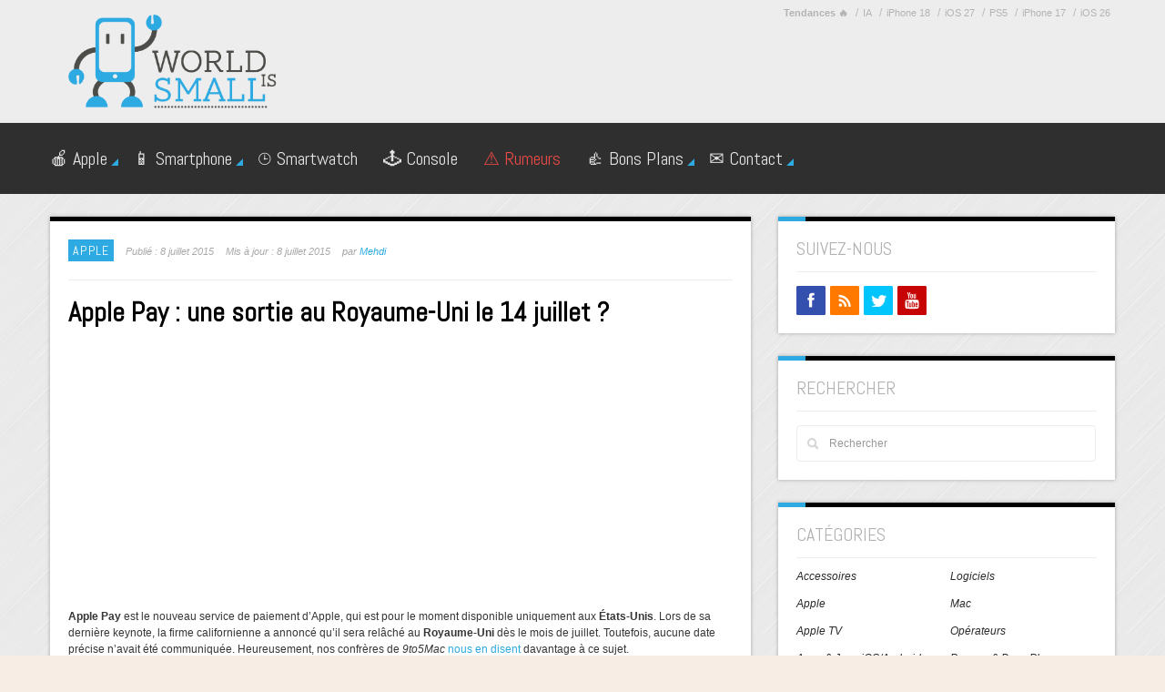

--- FILE ---
content_type: text/html; charset=UTF-8
request_url: https://worldissmall.fr/2015/07/08/apple-pay-sortie-royaume-uni-14-juillet/
body_size: 20062
content:
<!DOCTYPE html>
<!-- CrossRoad theme. A ZERGE design (http://www.color-theme.com - http://themeforest.net/user/ZERGE) - Proudly powered by WordPress (http://wordpress.org) -->

<!--[if IE 7]>
<html class="ie ie7" lang="fr-FR">
<![endif]-->
<!--[if IE 8]>
<html class="ie ie8" lang="fr-FR">
<![endif]-->
<!--[if !(IE 7) | !(IE 8)  ]><!-->
<html lang="fr-FR">
<!--<![endif]-->

<head>
	<meta name="publication-media-verification"content="2624749c4d444f4ca2adc44b2cb5faeb">
<!-- sirdata tag -->
<script type="f6f28bc8f6a2d1ac960e5a95-text/javascript" src="https://choices.consentframework.com/js/pa/21567/c/SNDtf/stub" charset="utf-8"></script>
<script type="f6f28bc8f6a2d1ac960e5a95-text/javascript">
	window.Sddan = {
		"info": {
			"si": "",
			"hd_m" : "",
			"hd_s256" : "",
		}
	}
</script>
<script type="f6f28bc8f6a2d1ac960e5a95-text/javascript" src="https://choices.consentframework.com/js/pa/21567/c/SNDtf/cmp" charset="utf-8" async></script>
<!-- fin sirdata tag -->

<!-- Google Tag Manager -->
<script type="f6f28bc8f6a2d1ac960e5a95-text/javascript">(function(w,d,s,l,i){w[l]=w[l]||[];w[l].push({'gtm.start':
new Date().getTime(),event:'gtm.js'});var f=d.getElementsByTagName(s)[0],
j=d.createElement(s),dl=l!='dataLayer'?'&l='+l:'';j.async=true;j.src=
'https://www.googletagmanager.com/gtm.js?id='+i+dl;f.parentNode.insertBefore(j,f);
})(window,document,'script','dataLayer','GTM-5NPFQL6J');</script>
<!-- End Google Tag Manager -->

<!-- Moneytizer -->
<!-- <div id="130422-47"><script src="//ads.themoneytizer.com/s/gen.js?type=47"></script><script src="//ads.themoneytizer.com/s/requestform.js?siteId=130422&formatId=47"></script></div> -->
<!-- End oneytizer -->

  	<meta http-equiv="Content-Type" content="text/html; charset=utf-8"/>
	<!-- Mobile Specific Metas  ================================================== -->
	<meta name="viewport" content="width=device-width, initial-scale=1.0">
	<link rel="pingback" href="https://worldissmall.fr/xmlrpc.php" /> 
	<!-- Rel alternate -->
	<link rel="alternate" type="application/rss+xml" title="Flux RSS Worldissmall.fr" href="https://feeds.feedburner.com/Worldissmall" />
	
	
    <!-- Fav and touch icons -->
    <link rel="shortcut icon" href="https://worldissmall.fr/wp-content/themes/wp-crossroad2/img/favicon.ico">
    <link rel="apple-touch-icon" sizes="144x144" href="https://worldissmall.fr/wp-content/themes/wp-crossroad2/img/icons/apple-touch-icon-144-precomposed.png">
    <link rel="apple-touch-icon" sizes="114x114" href="https://worldissmall.fr/wp-content/themes/wp-crossroad2/img/icons/apple-touch-icon-114-precomposed.png">
    <link rel="apple-touch-icon" sizes="72x72" href="https://worldissmall.fr/wp-content/themes/wp-crossroad2/img/icons/apple-touch-icon-72-precomposed.png">
    <link rel="apple-touch-icon" href="https://worldissmall.fr/wp-content/themes/wp-crossroad2/img/icons/apple-touch-icon-57-precomposed.png">

					<!--  -->
		<!-- <meta name="description" content="Apple Pay est le nouveau service de paiement d'Apple, qui est pour le moment disponible uniquement aux États-Unis. Lors de sa dernière keynote, la firme californienne a annoncé qu'il sera relâché au Royaume-Uni dès le mois..." /> -->
		
	<!--  -->
	
	<!--  -->

	<!-- HTML5 shim, for IE6-8 support of HTML5 elements -->
<!--[if lt IE 9]>
<script src="//cdnjs.cloudflare.com/ajax/libs/html5shiv/3.7.2/html5shiv.min.js"></script>
<script src="//cdnjs.cloudflare.com/ajax/libs/respond.js/1.4.2/respond.min.js"></script>
<![endif]-->
<meta name='robots' content='index, follow, max-image-preview:large, max-snippet:-1, max-video-preview:-1' />

	<!-- This site is optimized with the Yoast SEO plugin v26.8 - https://yoast.com/product/yoast-seo-wordpress/ -->
	<title>Apple Pay : une sortie au Royaume-Uni le 14 juillet ?</title>
	<meta name="description" content="Apple Pay est le nouveau service de paiement d&#039;Apple, qui est pour le moment disponible uniquement aux États-Unis. Lors de sa dernière keynote, la firme..." />
	<link rel="canonical" href="https://worldissmall.fr/2015/07/08/apple-pay-sortie-royaume-uni-14-juillet/" />
	<meta property="og:locale" content="fr_FR" />
	<meta property="og:type" content="article" />
	<meta property="og:title" content="Apple Pay : une sortie au Royaume-Uni le 14 juillet ?" />
	<meta property="og:description" content="Apple Pay est le nouveau service de paiement d&#039;Apple, qui est pour le moment disponible uniquement aux États-Unis. Lors de sa dernière keynote, la firme..." />
	<meta property="og:url" content="https://worldissmall.fr/2015/07/08/apple-pay-sortie-royaume-uni-14-juillet/" />
	<meta property="og:site_name" content="World Is Small" />
	<meta property="article:publisher" content="https://www.facebook.com/worldissmall.fr/" />
	<meta property="article:author" content="https://www.facebook.com/a.mehdizidour" />
	<meta property="og:image" content="https://worldissmall.fr/wp-content/uploads/2015/07/Apple-Pay-Royaume-Uni.png" />
	<meta property="og:image:width" content="704" />
	<meta property="og:image:height" content="406" />
	<meta property="og:image:type" content="image/png" />
	<meta name="author" content="Mehdi" />
	<meta name="twitter:card" content="summary_large_image" />
	<meta name="twitter:creator" content="@mehdizidour" />
	<meta name="twitter:site" content="@worldissmall_fr" />
	<meta name="twitter:label1" content="Écrit par" />
	<meta name="twitter:data1" content="Mehdi" />
	<meta name="twitter:label2" content="Durée de lecture estimée" />
	<meta name="twitter:data2" content="1 minute" />
	<script type="application/ld+json" class="yoast-schema-graph">{"@context":"https://schema.org","@graph":[{"@type":"NewsArticle","@id":"https://worldissmall.fr/2015/07/08/apple-pay-sortie-royaume-uni-14-juillet/#article","isPartOf":{"@id":"https://worldissmall.fr/2015/07/08/apple-pay-sortie-royaume-uni-14-juillet/"},"author":{"name":"Mehdi","@id":"https://worldissmall.fr/#/schema/person/fdc10d85f1978b1f2c9f98800c327fd3"},"headline":"Apple Pay : une sortie au Royaume-Uni le 14 juillet ?","datePublished":"2015-07-08T10:06:06+00:00","mainEntityOfPage":{"@id":"https://worldissmall.fr/2015/07/08/apple-pay-sortie-royaume-uni-14-juillet/"},"wordCount":193,"commentCount":0,"publisher":{"@id":"https://worldissmall.fr/#organization"},"image":{"@id":"https://worldissmall.fr/2015/07/08/apple-pay-sortie-royaume-uni-14-juillet/#primaryimage"},"thumbnailUrl":"https://worldissmall.fr/wp-content/uploads/2015/07/Apple-Pay-Royaume-Uni.png","keywords":["Apple Pay"],"articleSection":["Apple"],"inLanguage":"fr-FR","potentialAction":[{"@type":"CommentAction","name":"Comment","target":["https://worldissmall.fr/2015/07/08/apple-pay-sortie-royaume-uni-14-juillet/#respond"]}],"copyrightYear":"2015","copyrightHolder":{"@id":"https://worldissmall.fr/#organization"}},{"@type":"WebPage","@id":"https://worldissmall.fr/2015/07/08/apple-pay-sortie-royaume-uni-14-juillet/","url":"https://worldissmall.fr/2015/07/08/apple-pay-sortie-royaume-uni-14-juillet/","name":"Apple Pay : une sortie au Royaume-Uni le 14 juillet ?","isPartOf":{"@id":"https://worldissmall.fr/#website"},"primaryImageOfPage":{"@id":"https://worldissmall.fr/2015/07/08/apple-pay-sortie-royaume-uni-14-juillet/#primaryimage"},"image":{"@id":"https://worldissmall.fr/2015/07/08/apple-pay-sortie-royaume-uni-14-juillet/#primaryimage"},"thumbnailUrl":"https://worldissmall.fr/wp-content/uploads/2015/07/Apple-Pay-Royaume-Uni.png","description":"Apple Pay est le nouveau service de paiement d'Apple, qui est pour le moment disponible uniquement aux États-Unis. Lors de sa dernière keynote, la firme...","breadcrumb":{"@id":"https://worldissmall.fr/2015/07/08/apple-pay-sortie-royaume-uni-14-juillet/#breadcrumb"},"inLanguage":"fr-FR","potentialAction":[{"@type":"ReadAction","target":["https://worldissmall.fr/2015/07/08/apple-pay-sortie-royaume-uni-14-juillet/"]}]},{"@type":"ImageObject","inLanguage":"fr-FR","@id":"https://worldissmall.fr/2015/07/08/apple-pay-sortie-royaume-uni-14-juillet/#primaryimage","url":"https://worldissmall.fr/wp-content/uploads/2015/07/Apple-Pay-Royaume-Uni.png","contentUrl":"https://worldissmall.fr/wp-content/uploads/2015/07/Apple-Pay-Royaume-Uni.png","width":704,"height":406},{"@type":"BreadcrumbList","@id":"https://worldissmall.fr/2015/07/08/apple-pay-sortie-royaume-uni-14-juillet/#breadcrumb","itemListElement":[{"@type":"ListItem","position":1,"name":"Accueil","item":"https://worldissmall.fr/"},{"@type":"ListItem","position":2,"name":"Apple","item":"https://worldissmall.fr/actualites-apple/"},{"@type":"ListItem","position":3,"name":"Apple Pay : une sortie au Royaume-Uni le 14 juillet ?"}]},{"@type":"WebSite","@id":"https://worldissmall.fr/#website","url":"https://worldissmall.fr/","name":"World Is Small","description":"","publisher":{"@id":"https://worldissmall.fr/#organization"},"potentialAction":[{"@type":"SearchAction","target":{"@type":"EntryPoint","urlTemplate":"https://worldissmall.fr/?s={search_term_string}"},"query-input":{"@type":"PropertyValueSpecification","valueRequired":true,"valueName":"search_term_string"}}],"inLanguage":"fr-FR"},{"@type":"Organization","@id":"https://worldissmall.fr/#organization","name":"World Is Small","url":"https://worldissmall.fr/","logo":{"@type":"ImageObject","inLanguage":"fr-FR","@id":"https://worldissmall.fr/#/schema/logo/image/","url":"https://worldissmall.fr/wp-content/uploads/2020/11/WorldisSmall-banniere.png","contentUrl":"https://worldissmall.fr/wp-content/uploads/2020/11/WorldisSmall-banniere.png","width":575,"height":60,"caption":"World Is Small"},"image":{"@id":"https://worldissmall.fr/#/schema/logo/image/"},"sameAs":["https://www.facebook.com/worldissmall.fr/","https://x.com/worldissmall_fr"]},{"@type":"Person","@id":"https://worldissmall.fr/#/schema/person/fdc10d85f1978b1f2c9f98800c327fd3","name":"Mehdi","sameAs":["https://www.facebook.com/a.mehdizidour","https://x.com/mehdizidour"],"url":"https://worldissmall.fr/author/a-mehdizidour/"}]}</script>
	<!-- / Yoast SEO plugin. -->


<link rel='dns-prefetch' href='//fonts.googleapis.com' />
<link rel="alternate" type="application/rss+xml" title="World Is Small &raquo; Flux" href="https://worldissmall.fr/feed/" />
<link rel="alternate" type="application/rss+xml" title="World Is Small &raquo; Flux des commentaires" href="https://worldissmall.fr/comments/feed/" />
<link rel="alternate" type="application/rss+xml" title="World Is Small &raquo; Apple Pay : une sortie au Royaume-Uni le 14 juillet ? Flux des commentaires" href="https://worldissmall.fr/2015/07/08/apple-pay-sortie-royaume-uni-14-juillet/feed/" />
<link rel="alternate" title="oEmbed (JSON)" type="application/json+oembed" href="https://worldissmall.fr/wp-json/oembed/1.0/embed?url=https%3A%2F%2Fworldissmall.fr%2F2015%2F07%2F08%2Fapple-pay-sortie-royaume-uni-14-juillet%2F" />
<link rel="alternate" title="oEmbed (XML)" type="text/xml+oembed" href="https://worldissmall.fr/wp-json/oembed/1.0/embed?url=https%3A%2F%2Fworldissmall.fr%2F2015%2F07%2F08%2Fapple-pay-sortie-royaume-uni-14-juillet%2F&#038;format=xml" />
<!-- worldissmall.fr is managing ads with Advanced Ads 2.0.16 – https://wpadvancedads.com/ --><script id="wis-ready" type="f6f28bc8f6a2d1ac960e5a95-text/javascript">
			window.advanced_ads_ready=function(e,a){a=a||"complete";var d=function(e){return"interactive"===a?"loading"!==e:"complete"===e};d(document.readyState)?e():document.addEventListener("readystatechange",(function(a){d(a.target.readyState)&&e()}),{once:"interactive"===a})},window.advanced_ads_ready_queue=window.advanced_ads_ready_queue||[];		</script>
		<style id='wp-img-auto-sizes-contain-inline-css' type='text/css'>
img:is([sizes=auto i],[sizes^="auto," i]){contain-intrinsic-size:3000px 1500px}
/*# sourceURL=wp-img-auto-sizes-contain-inline-css */
</style>
<style id="abel_google-fonts-css" media="screen">/* latin */
@font-face {
  font-family: 'Abel';
  font-style: normal;
  font-weight: 400;
  font-display: swap;
  src: url(/fonts.gstatic.com/s/abel/v18/MwQ5bhbm2POE2V9BPbh5uGM.woff2) format('woff2');
  unicode-range: U+0000-00FF, U+0131, U+0152-0153, U+02BB-02BC, U+02C6, U+02DA, U+02DC, U+0304, U+0308, U+0329, U+2000-206F, U+20AC, U+2122, U+2191, U+2193, U+2212, U+2215, U+FEFF, U+FFFD;
}
</style>
<style id='wp-block-library-inline-css' type='text/css'>
:root{--wp-block-synced-color:#7a00df;--wp-block-synced-color--rgb:122,0,223;--wp-bound-block-color:var(--wp-block-synced-color);--wp-editor-canvas-background:#ddd;--wp-admin-theme-color:#007cba;--wp-admin-theme-color--rgb:0,124,186;--wp-admin-theme-color-darker-10:#006ba1;--wp-admin-theme-color-darker-10--rgb:0,107,160.5;--wp-admin-theme-color-darker-20:#005a87;--wp-admin-theme-color-darker-20--rgb:0,90,135;--wp-admin-border-width-focus:2px}@media (min-resolution:192dpi){:root{--wp-admin-border-width-focus:1.5px}}.wp-element-button{cursor:pointer}:root .has-very-light-gray-background-color{background-color:#eee}:root .has-very-dark-gray-background-color{background-color:#313131}:root .has-very-light-gray-color{color:#eee}:root .has-very-dark-gray-color{color:#313131}:root .has-vivid-green-cyan-to-vivid-cyan-blue-gradient-background{background:linear-gradient(135deg,#00d084,#0693e3)}:root .has-purple-crush-gradient-background{background:linear-gradient(135deg,#34e2e4,#4721fb 50%,#ab1dfe)}:root .has-hazy-dawn-gradient-background{background:linear-gradient(135deg,#faaca8,#dad0ec)}:root .has-subdued-olive-gradient-background{background:linear-gradient(135deg,#fafae1,#67a671)}:root .has-atomic-cream-gradient-background{background:linear-gradient(135deg,#fdd79a,#004a59)}:root .has-nightshade-gradient-background{background:linear-gradient(135deg,#330968,#31cdcf)}:root .has-midnight-gradient-background{background:linear-gradient(135deg,#020381,#2874fc)}:root{--wp--preset--font-size--normal:16px;--wp--preset--font-size--huge:42px}.has-regular-font-size{font-size:1em}.has-larger-font-size{font-size:2.625em}.has-normal-font-size{font-size:var(--wp--preset--font-size--normal)}.has-huge-font-size{font-size:var(--wp--preset--font-size--huge)}.has-text-align-center{text-align:center}.has-text-align-left{text-align:left}.has-text-align-right{text-align:right}.has-fit-text{white-space:nowrap!important}#end-resizable-editor-section{display:none}.aligncenter{clear:both}.items-justified-left{justify-content:flex-start}.items-justified-center{justify-content:center}.items-justified-right{justify-content:flex-end}.items-justified-space-between{justify-content:space-between}.screen-reader-text{border:0;clip-path:inset(50%);height:1px;margin:-1px;overflow:hidden;padding:0;position:absolute;width:1px;word-wrap:normal!important}.screen-reader-text:focus{background-color:#ddd;clip-path:none;color:#444;display:block;font-size:1em;height:auto;left:5px;line-height:normal;padding:15px 23px 14px;text-decoration:none;top:5px;width:auto;z-index:100000}html :where(.has-border-color){border-style:solid}html :where([style*=border-top-color]){border-top-style:solid}html :where([style*=border-right-color]){border-right-style:solid}html :where([style*=border-bottom-color]){border-bottom-style:solid}html :where([style*=border-left-color]){border-left-style:solid}html :where([style*=border-width]){border-style:solid}html :where([style*=border-top-width]){border-top-style:solid}html :where([style*=border-right-width]){border-right-style:solid}html :where([style*=border-bottom-width]){border-bottom-style:solid}html :where([style*=border-left-width]){border-left-style:solid}html :where(img[class*=wp-image-]){height:auto;max-width:100%}:where(figure){margin:0 0 1em}html :where(.is-position-sticky){--wp-admin--admin-bar--position-offset:var(--wp-admin--admin-bar--height,0px)}@media screen and (max-width:600px){html :where(.is-position-sticky){--wp-admin--admin-bar--position-offset:0px}}

/*# sourceURL=wp-block-library-inline-css */
</style><style id='global-styles-inline-css' type='text/css'>
:root{--wp--preset--aspect-ratio--square: 1;--wp--preset--aspect-ratio--4-3: 4/3;--wp--preset--aspect-ratio--3-4: 3/4;--wp--preset--aspect-ratio--3-2: 3/2;--wp--preset--aspect-ratio--2-3: 2/3;--wp--preset--aspect-ratio--16-9: 16/9;--wp--preset--aspect-ratio--9-16: 9/16;--wp--preset--color--black: #000000;--wp--preset--color--cyan-bluish-gray: #abb8c3;--wp--preset--color--white: #ffffff;--wp--preset--color--pale-pink: #f78da7;--wp--preset--color--vivid-red: #cf2e2e;--wp--preset--color--luminous-vivid-orange: #ff6900;--wp--preset--color--luminous-vivid-amber: #fcb900;--wp--preset--color--light-green-cyan: #7bdcb5;--wp--preset--color--vivid-green-cyan: #00d084;--wp--preset--color--pale-cyan-blue: #8ed1fc;--wp--preset--color--vivid-cyan-blue: #0693e3;--wp--preset--color--vivid-purple: #9b51e0;--wp--preset--gradient--vivid-cyan-blue-to-vivid-purple: linear-gradient(135deg,rgb(6,147,227) 0%,rgb(155,81,224) 100%);--wp--preset--gradient--light-green-cyan-to-vivid-green-cyan: linear-gradient(135deg,rgb(122,220,180) 0%,rgb(0,208,130) 100%);--wp--preset--gradient--luminous-vivid-amber-to-luminous-vivid-orange: linear-gradient(135deg,rgb(252,185,0) 0%,rgb(255,105,0) 100%);--wp--preset--gradient--luminous-vivid-orange-to-vivid-red: linear-gradient(135deg,rgb(255,105,0) 0%,rgb(207,46,46) 100%);--wp--preset--gradient--very-light-gray-to-cyan-bluish-gray: linear-gradient(135deg,rgb(238,238,238) 0%,rgb(169,184,195) 100%);--wp--preset--gradient--cool-to-warm-spectrum: linear-gradient(135deg,rgb(74,234,220) 0%,rgb(151,120,209) 20%,rgb(207,42,186) 40%,rgb(238,44,130) 60%,rgb(251,105,98) 80%,rgb(254,248,76) 100%);--wp--preset--gradient--blush-light-purple: linear-gradient(135deg,rgb(255,206,236) 0%,rgb(152,150,240) 100%);--wp--preset--gradient--blush-bordeaux: linear-gradient(135deg,rgb(254,205,165) 0%,rgb(254,45,45) 50%,rgb(107,0,62) 100%);--wp--preset--gradient--luminous-dusk: linear-gradient(135deg,rgb(255,203,112) 0%,rgb(199,81,192) 50%,rgb(65,88,208) 100%);--wp--preset--gradient--pale-ocean: linear-gradient(135deg,rgb(255,245,203) 0%,rgb(182,227,212) 50%,rgb(51,167,181) 100%);--wp--preset--gradient--electric-grass: linear-gradient(135deg,rgb(202,248,128) 0%,rgb(113,206,126) 100%);--wp--preset--gradient--midnight: linear-gradient(135deg,rgb(2,3,129) 0%,rgb(40,116,252) 100%);--wp--preset--font-size--small: 13px;--wp--preset--font-size--medium: 20px;--wp--preset--font-size--large: 36px;--wp--preset--font-size--x-large: 42px;--wp--preset--spacing--20: 0.44rem;--wp--preset--spacing--30: 0.67rem;--wp--preset--spacing--40: 1rem;--wp--preset--spacing--50: 1.5rem;--wp--preset--spacing--60: 2.25rem;--wp--preset--spacing--70: 3.38rem;--wp--preset--spacing--80: 5.06rem;--wp--preset--shadow--natural: 6px 6px 9px rgba(0, 0, 0, 0.2);--wp--preset--shadow--deep: 12px 12px 50px rgba(0, 0, 0, 0.4);--wp--preset--shadow--sharp: 6px 6px 0px rgba(0, 0, 0, 0.2);--wp--preset--shadow--outlined: 6px 6px 0px -3px rgb(255, 255, 255), 6px 6px rgb(0, 0, 0);--wp--preset--shadow--crisp: 6px 6px 0px rgb(0, 0, 0);}:where(.is-layout-flex){gap: 0.5em;}:where(.is-layout-grid){gap: 0.5em;}body .is-layout-flex{display: flex;}.is-layout-flex{flex-wrap: wrap;align-items: center;}.is-layout-flex > :is(*, div){margin: 0;}body .is-layout-grid{display: grid;}.is-layout-grid > :is(*, div){margin: 0;}:where(.wp-block-columns.is-layout-flex){gap: 2em;}:where(.wp-block-columns.is-layout-grid){gap: 2em;}:where(.wp-block-post-template.is-layout-flex){gap: 1.25em;}:where(.wp-block-post-template.is-layout-grid){gap: 1.25em;}.has-black-color{color: var(--wp--preset--color--black) !important;}.has-cyan-bluish-gray-color{color: var(--wp--preset--color--cyan-bluish-gray) !important;}.has-white-color{color: var(--wp--preset--color--white) !important;}.has-pale-pink-color{color: var(--wp--preset--color--pale-pink) !important;}.has-vivid-red-color{color: var(--wp--preset--color--vivid-red) !important;}.has-luminous-vivid-orange-color{color: var(--wp--preset--color--luminous-vivid-orange) !important;}.has-luminous-vivid-amber-color{color: var(--wp--preset--color--luminous-vivid-amber) !important;}.has-light-green-cyan-color{color: var(--wp--preset--color--light-green-cyan) !important;}.has-vivid-green-cyan-color{color: var(--wp--preset--color--vivid-green-cyan) !important;}.has-pale-cyan-blue-color{color: var(--wp--preset--color--pale-cyan-blue) !important;}.has-vivid-cyan-blue-color{color: var(--wp--preset--color--vivid-cyan-blue) !important;}.has-vivid-purple-color{color: var(--wp--preset--color--vivid-purple) !important;}.has-black-background-color{background-color: var(--wp--preset--color--black) !important;}.has-cyan-bluish-gray-background-color{background-color: var(--wp--preset--color--cyan-bluish-gray) !important;}.has-white-background-color{background-color: var(--wp--preset--color--white) !important;}.has-pale-pink-background-color{background-color: var(--wp--preset--color--pale-pink) !important;}.has-vivid-red-background-color{background-color: var(--wp--preset--color--vivid-red) !important;}.has-luminous-vivid-orange-background-color{background-color: var(--wp--preset--color--luminous-vivid-orange) !important;}.has-luminous-vivid-amber-background-color{background-color: var(--wp--preset--color--luminous-vivid-amber) !important;}.has-light-green-cyan-background-color{background-color: var(--wp--preset--color--light-green-cyan) !important;}.has-vivid-green-cyan-background-color{background-color: var(--wp--preset--color--vivid-green-cyan) !important;}.has-pale-cyan-blue-background-color{background-color: var(--wp--preset--color--pale-cyan-blue) !important;}.has-vivid-cyan-blue-background-color{background-color: var(--wp--preset--color--vivid-cyan-blue) !important;}.has-vivid-purple-background-color{background-color: var(--wp--preset--color--vivid-purple) !important;}.has-black-border-color{border-color: var(--wp--preset--color--black) !important;}.has-cyan-bluish-gray-border-color{border-color: var(--wp--preset--color--cyan-bluish-gray) !important;}.has-white-border-color{border-color: var(--wp--preset--color--white) !important;}.has-pale-pink-border-color{border-color: var(--wp--preset--color--pale-pink) !important;}.has-vivid-red-border-color{border-color: var(--wp--preset--color--vivid-red) !important;}.has-luminous-vivid-orange-border-color{border-color: var(--wp--preset--color--luminous-vivid-orange) !important;}.has-luminous-vivid-amber-border-color{border-color: var(--wp--preset--color--luminous-vivid-amber) !important;}.has-light-green-cyan-border-color{border-color: var(--wp--preset--color--light-green-cyan) !important;}.has-vivid-green-cyan-border-color{border-color: var(--wp--preset--color--vivid-green-cyan) !important;}.has-pale-cyan-blue-border-color{border-color: var(--wp--preset--color--pale-cyan-blue) !important;}.has-vivid-cyan-blue-border-color{border-color: var(--wp--preset--color--vivid-cyan-blue) !important;}.has-vivid-purple-border-color{border-color: var(--wp--preset--color--vivid-purple) !important;}.has-vivid-cyan-blue-to-vivid-purple-gradient-background{background: var(--wp--preset--gradient--vivid-cyan-blue-to-vivid-purple) !important;}.has-light-green-cyan-to-vivid-green-cyan-gradient-background{background: var(--wp--preset--gradient--light-green-cyan-to-vivid-green-cyan) !important;}.has-luminous-vivid-amber-to-luminous-vivid-orange-gradient-background{background: var(--wp--preset--gradient--luminous-vivid-amber-to-luminous-vivid-orange) !important;}.has-luminous-vivid-orange-to-vivid-red-gradient-background{background: var(--wp--preset--gradient--luminous-vivid-orange-to-vivid-red) !important;}.has-very-light-gray-to-cyan-bluish-gray-gradient-background{background: var(--wp--preset--gradient--very-light-gray-to-cyan-bluish-gray) !important;}.has-cool-to-warm-spectrum-gradient-background{background: var(--wp--preset--gradient--cool-to-warm-spectrum) !important;}.has-blush-light-purple-gradient-background{background: var(--wp--preset--gradient--blush-light-purple) !important;}.has-blush-bordeaux-gradient-background{background: var(--wp--preset--gradient--blush-bordeaux) !important;}.has-luminous-dusk-gradient-background{background: var(--wp--preset--gradient--luminous-dusk) !important;}.has-pale-ocean-gradient-background{background: var(--wp--preset--gradient--pale-ocean) !important;}.has-electric-grass-gradient-background{background: var(--wp--preset--gradient--electric-grass) !important;}.has-midnight-gradient-background{background: var(--wp--preset--gradient--midnight) !important;}.has-small-font-size{font-size: var(--wp--preset--font-size--small) !important;}.has-medium-font-size{font-size: var(--wp--preset--font-size--medium) !important;}.has-large-font-size{font-size: var(--wp--preset--font-size--large) !important;}.has-x-large-font-size{font-size: var(--wp--preset--font-size--x-large) !important;}
/*# sourceURL=global-styles-inline-css */
</style>

<style id='classic-theme-styles-inline-css' type='text/css'>
/*! This file is auto-generated */
.wp-block-button__link{color:#fff;background-color:#32373c;border-radius:9999px;box-shadow:none;text-decoration:none;padding:calc(.667em + 2px) calc(1.333em + 2px);font-size:1.125em}.wp-block-file__button{background:#32373c;color:#fff;text-decoration:none}
/*# sourceURL=/wp-includes/css/classic-themes.min.css */
</style>
<link rel='stylesheet' id='cresta-social-crestafont-css' href='https://worldissmall.fr/wp-content/plugins/cresta-social-share-counter/css/csscfont.min.css?ver=2.9.9.6' type='text/css' media='all' />
<link rel='stylesheet' id='cresta-social-wp-style-css' href='https://worldissmall.fr/wp-content/plugins/cresta-social-share-counter/css/cresta-wp-css.min.css?ver=2.9.9.6' type='text/css' media='all' />
<style id="cresta-social-googlefonts-css" media="all">/* cyrillic-ext */
@font-face {
  font-family: 'Noto Sans';
  font-style: normal;
  font-weight: 400;
  font-stretch: 100%;
  font-display: swap;
  src: url(/fonts.gstatic.com/s/notosans/v42/o-0bIpQlx3QUlC5A4PNB6Ryti20_6n1iPHjc5aPdu3mhPy1Fig.woff2) format('woff2');
  unicode-range: U+0460-052F, U+1C80-1C8A, U+20B4, U+2DE0-2DFF, U+A640-A69F, U+FE2E-FE2F;
}
/* cyrillic */
@font-face {
  font-family: 'Noto Sans';
  font-style: normal;
  font-weight: 400;
  font-stretch: 100%;
  font-display: swap;
  src: url(/fonts.gstatic.com/s/notosans/v42/o-0bIpQlx3QUlC5A4PNB6Ryti20_6n1iPHjc5ardu3mhPy1Fig.woff2) format('woff2');
  unicode-range: U+0301, U+0400-045F, U+0490-0491, U+04B0-04B1, U+2116;
}
/* devanagari */
@font-face {
  font-family: 'Noto Sans';
  font-style: normal;
  font-weight: 400;
  font-stretch: 100%;
  font-display: swap;
  src: url(/fonts.gstatic.com/s/notosans/v42/o-0bIpQlx3QUlC5A4PNB6Ryti20_6n1iPHjc5a_du3mhPy1Fig.woff2) format('woff2');
  unicode-range: U+0900-097F, U+1CD0-1CF9, U+200C-200D, U+20A8, U+20B9, U+20F0, U+25CC, U+A830-A839, U+A8E0-A8FF, U+11B00-11B09;
}
/* greek-ext */
@font-face {
  font-family: 'Noto Sans';
  font-style: normal;
  font-weight: 400;
  font-stretch: 100%;
  font-display: swap;
  src: url(/fonts.gstatic.com/s/notosans/v42/o-0bIpQlx3QUlC5A4PNB6Ryti20_6n1iPHjc5aLdu3mhPy1Fig.woff2) format('woff2');
  unicode-range: U+1F00-1FFF;
}
/* greek */
@font-face {
  font-family: 'Noto Sans';
  font-style: normal;
  font-weight: 400;
  font-stretch: 100%;
  font-display: swap;
  src: url(/fonts.gstatic.com/s/notosans/v42/o-0bIpQlx3QUlC5A4PNB6Ryti20_6n1iPHjc5a3du3mhPy1Fig.woff2) format('woff2');
  unicode-range: U+0370-0377, U+037A-037F, U+0384-038A, U+038C, U+038E-03A1, U+03A3-03FF;
}
/* vietnamese */
@font-face {
  font-family: 'Noto Sans';
  font-style: normal;
  font-weight: 400;
  font-stretch: 100%;
  font-display: swap;
  src: url(/fonts.gstatic.com/s/notosans/v42/o-0bIpQlx3QUlC5A4PNB6Ryti20_6n1iPHjc5aHdu3mhPy1Fig.woff2) format('woff2');
  unicode-range: U+0102-0103, U+0110-0111, U+0128-0129, U+0168-0169, U+01A0-01A1, U+01AF-01B0, U+0300-0301, U+0303-0304, U+0308-0309, U+0323, U+0329, U+1EA0-1EF9, U+20AB;
}
/* latin-ext */
@font-face {
  font-family: 'Noto Sans';
  font-style: normal;
  font-weight: 400;
  font-stretch: 100%;
  font-display: swap;
  src: url(/fonts.gstatic.com/s/notosans/v42/o-0bIpQlx3QUlC5A4PNB6Ryti20_6n1iPHjc5aDdu3mhPy1Fig.woff2) format('woff2');
  unicode-range: U+0100-02BA, U+02BD-02C5, U+02C7-02CC, U+02CE-02D7, U+02DD-02FF, U+0304, U+0308, U+0329, U+1D00-1DBF, U+1E00-1E9F, U+1EF2-1EFF, U+2020, U+20A0-20AB, U+20AD-20C0, U+2113, U+2C60-2C7F, U+A720-A7FF;
}
/* latin */
@font-face {
  font-family: 'Noto Sans';
  font-style: normal;
  font-weight: 400;
  font-stretch: 100%;
  font-display: swap;
  src: url(/fonts.gstatic.com/s/notosans/v42/o-0bIpQlx3QUlC5A4PNB6Ryti20_6n1iPHjc5a7du3mhPy0.woff2) format('woff2');
  unicode-range: U+0000-00FF, U+0131, U+0152-0153, U+02BB-02BC, U+02C6, U+02DA, U+02DC, U+0304, U+0308, U+0329, U+2000-206F, U+20AC, U+2122, U+2191, U+2193, U+2212, U+2215, U+FEFF, U+FFFD;
}
/* cyrillic-ext */
@font-face {
  font-family: 'Noto Sans';
  font-style: normal;
  font-weight: 700;
  font-stretch: 100%;
  font-display: swap;
  src: url(/fonts.gstatic.com/s/notosans/v42/o-0bIpQlx3QUlC5A4PNB6Ryti20_6n1iPHjc5aPdu3mhPy1Fig.woff2) format('woff2');
  unicode-range: U+0460-052F, U+1C80-1C8A, U+20B4, U+2DE0-2DFF, U+A640-A69F, U+FE2E-FE2F;
}
/* cyrillic */
@font-face {
  font-family: 'Noto Sans';
  font-style: normal;
  font-weight: 700;
  font-stretch: 100%;
  font-display: swap;
  src: url(/fonts.gstatic.com/s/notosans/v42/o-0bIpQlx3QUlC5A4PNB6Ryti20_6n1iPHjc5ardu3mhPy1Fig.woff2) format('woff2');
  unicode-range: U+0301, U+0400-045F, U+0490-0491, U+04B0-04B1, U+2116;
}
/* devanagari */
@font-face {
  font-family: 'Noto Sans';
  font-style: normal;
  font-weight: 700;
  font-stretch: 100%;
  font-display: swap;
  src: url(/fonts.gstatic.com/s/notosans/v42/o-0bIpQlx3QUlC5A4PNB6Ryti20_6n1iPHjc5a_du3mhPy1Fig.woff2) format('woff2');
  unicode-range: U+0900-097F, U+1CD0-1CF9, U+200C-200D, U+20A8, U+20B9, U+20F0, U+25CC, U+A830-A839, U+A8E0-A8FF, U+11B00-11B09;
}
/* greek-ext */
@font-face {
  font-family: 'Noto Sans';
  font-style: normal;
  font-weight: 700;
  font-stretch: 100%;
  font-display: swap;
  src: url(/fonts.gstatic.com/s/notosans/v42/o-0bIpQlx3QUlC5A4PNB6Ryti20_6n1iPHjc5aLdu3mhPy1Fig.woff2) format('woff2');
  unicode-range: U+1F00-1FFF;
}
/* greek */
@font-face {
  font-family: 'Noto Sans';
  font-style: normal;
  font-weight: 700;
  font-stretch: 100%;
  font-display: swap;
  src: url(/fonts.gstatic.com/s/notosans/v42/o-0bIpQlx3QUlC5A4PNB6Ryti20_6n1iPHjc5a3du3mhPy1Fig.woff2) format('woff2');
  unicode-range: U+0370-0377, U+037A-037F, U+0384-038A, U+038C, U+038E-03A1, U+03A3-03FF;
}
/* vietnamese */
@font-face {
  font-family: 'Noto Sans';
  font-style: normal;
  font-weight: 700;
  font-stretch: 100%;
  font-display: swap;
  src: url(/fonts.gstatic.com/s/notosans/v42/o-0bIpQlx3QUlC5A4PNB6Ryti20_6n1iPHjc5aHdu3mhPy1Fig.woff2) format('woff2');
  unicode-range: U+0102-0103, U+0110-0111, U+0128-0129, U+0168-0169, U+01A0-01A1, U+01AF-01B0, U+0300-0301, U+0303-0304, U+0308-0309, U+0323, U+0329, U+1EA0-1EF9, U+20AB;
}
/* latin-ext */
@font-face {
  font-family: 'Noto Sans';
  font-style: normal;
  font-weight: 700;
  font-stretch: 100%;
  font-display: swap;
  src: url(/fonts.gstatic.com/s/notosans/v42/o-0bIpQlx3QUlC5A4PNB6Ryti20_6n1iPHjc5aDdu3mhPy1Fig.woff2) format('woff2');
  unicode-range: U+0100-02BA, U+02BD-02C5, U+02C7-02CC, U+02CE-02D7, U+02DD-02FF, U+0304, U+0308, U+0329, U+1D00-1DBF, U+1E00-1E9F, U+1EF2-1EFF, U+2020, U+20A0-20AB, U+20AD-20C0, U+2113, U+2C60-2C7F, U+A720-A7FF;
}
/* latin */
@font-face {
  font-family: 'Noto Sans';
  font-style: normal;
  font-weight: 700;
  font-stretch: 100%;
  font-display: swap;
  src: url(/fonts.gstatic.com/s/notosans/v42/o-0bIpQlx3QUlC5A4PNB6Ryti20_6n1iPHjc5a7du3mhPy0.woff2) format('woff2');
  unicode-range: U+0000-00FF, U+0131, U+0152-0153, U+02BB-02BC, U+02C6, U+02DA, U+02DC, U+0304, U+0308, U+0329, U+2000-206F, U+20AC, U+2122, U+2191, U+2193, U+2212, U+2215, U+FEFF, U+FFFD;
}
</style>
<link rel='stylesheet' id='kk-star-ratings-css' href='https://worldissmall.fr/wp-content/plugins/kk-star-ratings/src/core/public/css/kk-star-ratings.min.css?ver=5.4.10.3' type='text/css' media='all' />
<link rel='stylesheet' id='wp-coupons-styles-css' href='https://worldissmall.fr/wp-content/plugins/wp-coupons/css/style.min.css?ver=1.8.3' type='text/css' media='all' />
<link rel='stylesheet' id='bootstrap-css' href='https://worldissmall.fr/wp-content/themes/wp-crossroad2/css/bootstrap.css?ver=233bdeda71e4e1f16bcf188ba643eb82' type='text/css' media='all' />
<link rel='stylesheet' id='bootstrap-responsive-css' href='https://worldissmall.fr/wp-content/themes/wp-crossroad2/css/bootstrap-responsive.css?ver=233bdeda71e4e1f16bcf188ba643eb82' type='text/css' media='all' />
<link rel='stylesheet' id='style-css' href='https://worldissmall.fr/wp-content/themes/wp-crossroad2/style.css?ver=4.7.3' type='text/css' media='all' />
<link rel='stylesheet' id='prettyPhoto-css-css' href='https://worldissmall.fr/wp-content/themes/wp-crossroad2/css/prettyphoto.css?ver=233bdeda71e4e1f16bcf188ba643eb82' type='text/css' media='all' />
<link rel='stylesheet' id='custom-options-css' href='https://worldissmall.fr/wp-content/themes/wp-crossroad2/css/options.css?ver=233bdeda71e4e1f16bcf188ba643eb82' type='text/css' media='all' />
<script type="f6f28bc8f6a2d1ac960e5a95-text/javascript" src="https://worldissmall.fr/wp-includes/js/jquery/jquery.min.js?ver=3.7.1" id="jquery-core-js"></script>
<script type="f6f28bc8f6a2d1ac960e5a95-text/javascript" src="https://worldissmall.fr/wp-includes/js/jquery/jquery-migrate.min.js?ver=3.4.1" id="jquery-migrate-js"></script>
<script type="f6f28bc8f6a2d1ac960e5a95-text/javascript" id="advanced-ads-advanced-js-js-extra">
/* <![CDATA[ */
var advads_options = {"blog_id":"1","privacy":{"enabled":false,"state":"not_needed"}};
//# sourceURL=advanced-ads-advanced-js-js-extra
/* ]]> */
</script>
<script type="f6f28bc8f6a2d1ac960e5a95-text/javascript" src="https://worldissmall.fr/wp-content/uploads/296/634/public/assets/js/19.js?ver=2.0.16" id="advanced-ads-advanced-js-js"></script>
<link rel="https://api.w.org/" href="https://worldissmall.fr/wp-json/" /><link rel="alternate" title="JSON" type="application/json" href="https://worldissmall.fr/wp-json/wp/v2/posts/155406" /><link rel="EditURI" type="application/rsd+xml" title="RSD" href="https://worldissmall.fr/xmlrpc.php?rsd" />
<style id='cresta-social-share-counter-inline-css'>.cresta-share-icon .sbutton {font-family: 'Noto Sans', sans-serif;}#crestashareiconincontent {float: right;}</style><style>.wp-coupons-type-cta-container {
     display: none;
}</style><!--[if lt IE 9]><link rel="stylesheet" id="ie-fix-css"  href="https://worldissmall.fr/wp-content/themes/wp-crossroad2/css/ie-fix.css" type="text/css" media="all" /> <![endif]-->		<script type="f6f28bc8f6a2d1ac960e5a95-text/javascript">
			var advadsCfpQueue = [];
			var advadsCfpAd = function( adID ) {
				if ( 'undefined' === typeof advadsProCfp ) {
					advadsCfpQueue.push( adID )
				} else {
					advadsProCfp.addElement( adID )
				}
			}
		</script>
		<script async src="https://pagead2.googlesyndication.com/pagead/js/adsbygoogle.js?client=ca-pub-7781330440143364" crossorigin="anonymous" type="f6f28bc8f6a2d1ac960e5a95-text/javascript"></script>		<style type="text/css" id="wp-custom-css">
			.wp-block-image {
    margin-block-start: 2em !important;
    margin-block-end: 2em !important;
    margin-inline-start: 0px !important;
    margin-inline-end: 0px !important;
	  text-align: center;
}

.carousel-thumb {
  height: 190px;
}		</style>
			
	
		
</head>

<body data-rsssl=1 class="wp-singular post-template-default single single-post postid-155406 single-format-standard wp-theme-wp-crossroad2 body-class">

<!-- Google Tag Manager (noscript) -->
<noscript><iframe src="https://www.googletagmanager.com/ns.html?id=GTM-5NPFQL6J"
height="0" width="0" style="display:none;visibility:hidden"></iframe></noscript>
<!-- End Google Tag Manager (noscript) -->

<!--
<div class="barreTop">
	<ul>
		
									<li id="bc_space">&nbsp;</li>
				<li class="breadcrumb-top">
					<span><span><span><a href="https://worldissmall.fr/">Accueil</a></span> » <span><a href="https://worldissmall.fr/actualites-apple/">Apple</a></span> » <span class="breadcrumb_last" aria-current="page"><strong>Apple Pay : une sortie au Royaume-Uni le 14 juillet ?</strong></span></span></span>				</li>
					
		<li class="ios-app-btn">
			<a href="https://apps.apple.com/fr/app/world-is-small/id1255585838" rel="nofollow" target="_blank">
				Application iPhone/iPad
			</a>
		</li>

	</ul>
</div>
-->


<!-- Start Top Content -->


  <div id="header">

    <!-- START TOP BLOCK -->
    <div id="top-block-bg">
  	  <div class="container">
        <div class="row-fluid">
          <div class="span3 logo-block">
      	    <div class="row-fluid">
      	      <div class="span12">
      	  	    <div class="row-fluid">
    	    	  <div class="span12">
				    <div id="logo">
		  			  								<a href="https://worldissmall.fr"><img src="https://worldissmall.fr/wp-content/uploads/2012/11/WorldisSmall.png" alt="World Is Small" /></a>
											    </div> <!-- #logo -->
    	    	  </div><!-- /span12 -->
    	  	    </div><!-- /row-fluid -->
      	      </div><!-- /span12 -->
    	    </div><!-- /row-fluid -->
          </div><!-- /span3 -->
          <div class="span9">
      	    <div class="row-fluid">
      	      <div class="span12">
		        <div class="top-menu">
		          <div class="menu-tendances-container"><ul id="menu-tendances" class="sf-menu add-nav"><li id="menu-item-159191" class="menu-item menu-item-type-custom menu-item-object-custom menu-item-159191"><a title="#"><strong>Tendances 🔥</strong></a></li>
<li id="menu-item-239468" class="menu-item menu-item-type-custom menu-item-object-custom menu-item-239468"><a href="https://worldissmall.fr/ia/">IA</a></li>
<li id="menu-item-231665" class="menu-item menu-item-type-custom menu-item-object-custom menu-item-231665"><a href="https://worldissmall.fr/tag/iphone-18/">iPhone 18</a></li>
<li id="menu-item-239474" class="menu-item menu-item-type-custom menu-item-object-custom menu-item-239474"><a href="https://worldissmall.fr/tag/ios-27/">iOS 27</a></li>
<li id="menu-item-162164" class="menu-item menu-item-type-custom menu-item-object-custom menu-item-162164"><a href="https://worldissmall.fr/tag/playstation-5/">PS5</a></li>
<li id="menu-item-159203" class="menu-item menu-item-type-custom menu-item-object-custom menu-item-159203"><a href="https://worldissmall.fr/tag/iphone-17/">iPhone 17</a></li>
<li id="menu-item-159202" class="menu-item menu-item-type-custom menu-item-object-custom menu-item-159202"><a href="https://worldissmall.fr/tag/ios-26/">iOS 26</a></li>
</ul></div>		        </div> <!-- /top-menu -->
      	  	    <div class="row-fluid">
    	    	  <div class="span12">
		  		    <div class="banner" style="text-align:center">
		  			  		  		    </div><!-- /banner -->
    	    	  </div><!-- /span12 -->
      	  	    </div><!-- /row-fluid -->
    	  	  </div><!-- /span12 -->
    	    </div><!-- /row-fluid -->
          </div><!-- /span9 -->
        </div><!-- /row-fluid -->
	  </div><!-- /container -->      
    </div><!-- /top-block-bg -->	
    <!-- END TOP BLOCK -->
	
  <!-- START MAIN MENU -->
  <div id="mainmenu-block-bg">
	<div class="container">
	  <div class="row-fluid">
	    <div class="span12">	  
		  <div class="navigation">
		    <div id="menu">
		  	  <div class="menu-menu1-container"><ul id="menu-menu1" class="sf-menu"><li id="menu-item-161287" class="menu-item menu-item-type-taxonomy menu-item-object-category current-post-ancestor current-menu-parent current-post-parent menu-item-has-children menu-item-161287"><a href="https://worldissmall.fr/actualites-apple/" title="Apple">🍎 Apple</a>
<ul class="sub-menu">
	<li id="menu-item-162151" class="menu-item menu-item-type-taxonomy menu-item-object-category menu-item-162151"><a href="https://worldissmall.fr/apple-tv/" title="Apple TV">📺 Apple TV</a></li>
	<li id="menu-item-133821" class="menu-item menu-item-type-custom menu-item-object-custom menu-item-has-children menu-item-133821"><a href="https://worldissmall.fr/macbook-imac-mac-mini/" title="Mac">💻 Mac</a>
	<ul class="sub-menu">
		<li id="menu-item-162157" class="menu-item menu-item-type-taxonomy menu-item-object-category menu-item-162157"><a href="https://worldissmall.fr/logiciels/" title="Logiciels">📂 Logiciels</a></li>
	</ul>
</li>
</ul>
</li>
<li id="menu-item-152215" class="menu-item menu-item-type-taxonomy menu-item-object-category menu-item-has-children menu-item-152215"><a href="https://worldissmall.fr/iphone-ipod-touch/" title="Smartphones &#038; iPhone">📱 Smartphone</a>
<ul class="sub-menu">
	<li id="menu-item-162134" class="menu-item menu-item-type-custom menu-item-object-custom menu-item-has-children menu-item-162134"><a href="https://worldissmall.fr/jailbreak-desimlock/" title="Jailbreak">🔓 Jailbreak</a>
	<ul class="sub-menu">
		<li id="menu-item-162149" class="menu-item menu-item-type-custom menu-item-object-custom menu-item-has-children menu-item-162149"><a href="https://worldissmall.fr/tag/cydia/" title="Cydia">💀 Cydia</a>
		<ul class="sub-menu">
			<li id="menu-item-162148" class="menu-item menu-item-type-post_type menu-item-object-page menu-item-162148"><a href="https://worldissmall.fr/sources-cydia/">Sources Cydia</a></li>
		</ul>
</li>
	</ul>
</li>
	<li id="menu-item-162160" class="menu-item menu-item-type-taxonomy menu-item-object-category menu-item-has-children menu-item-162160"><a href="https://worldissmall.fr/applications-iphone-ipad-ipod-touch/" title="Applications et jeux">🎮 Apps &#038; jeux</a>
	<ul class="sub-menu">
		<li id="menu-item-171303" class="menu-item menu-item-type-post_type menu-item-object-page menu-item-171303"><a href="https://worldissmall.fr/snapchat-de-stars/">👻 Snapchat de stars</a></li>
	</ul>
</li>
	<li id="menu-item-168357" class="menu-item menu-item-type-post_type menu-item-object-page menu-item-168357"><a href="https://worldissmall.fr/fonds-ecran-iphone/">🌄 Fonds d&rsquo;écran iPhone</a></li>
	<li id="menu-item-128218" class="menu-item menu-item-type-post_type menu-item-object-page menu-item-128218"><a href="https://worldissmall.fr/solutions/" title="Solutions">❔ Soluces</a></li>
	<li id="menu-item-162156" class="menu-item menu-item-type-taxonomy menu-item-object-category menu-item-162156"><a href="https://worldissmall.fr/ios-firmwares/" title="iOS et firmwares">⚙ iOS &#038; Firmwares</a></li>
	<li id="menu-item-162158" class="menu-item menu-item-type-taxonomy menu-item-object-category menu-item-162158"><a href="https://worldissmall.fr/operateurs/" title="Opérateurs">📶 Opérateurs</a></li>
</ul>
</li>
<li id="menu-item-162152" class="menu-item menu-item-type-taxonomy menu-item-object-category menu-item-162152"><a href="https://worldissmall.fr/apple-watch/" title="Smartwatches &#038; Apple Watch">⌚ Smartwatch</a></li>
<li id="menu-item-210750" class="menu-item menu-item-type-taxonomy menu-item-object-category menu-item-210750"><a href="https://worldissmall.fr/consoles/" title="Consoles">🕹️ Console</a></li>
<li id="menu-item-162153" class="menu-item menu-item-type-taxonomy menu-item-object-category menu-item-162153"><a href="https://worldissmall.fr/rumeurs-apple/" title="Rumeurs">⚠ Rumeurs</a></li>
<li id="menu-item-162159" class="menu-item menu-item-type-taxonomy menu-item-object-category menu-item-has-children menu-item-162159"><a href="https://worldissmall.fr/promos-bons-plans/" title="Bons Plans">👍 Bons Plans</a>
<ul class="sub-menu">
	<li id="menu-item-227868" class="menu-item menu-item-type-custom menu-item-object-custom menu-item-227868"><a href="https://worldissmall.fr/coupons/">💸 Codes promos</a></li>
	<li id="menu-item-163592" class="menu-item menu-item-type-taxonomy menu-item-object-category menu-item-163592"><a href="https://worldissmall.fr/accessoires/" title="Accessoires">💼 Accessoires</a></li>
</ul>
</li>
<li id="menu-item-11317" class="menu-item menu-item-type-post_type menu-item-object-page menu-item-has-children menu-item-11317"><a href="https://worldissmall.fr/contact/" title="Contact">✉ Contact</a>
<ul class="sub-menu">
	<li id="menu-item-118038" class="menu-item menu-item-type-post_type menu-item-object-page menu-item-118038"><a href="https://worldissmall.fr/proposer-un-partenariat/">Partenariats / Publicités</a></li>
</ul>
</li>
</ul></div>             
		    </div> <!-- /menu -->
		  </div>  <!-- /navigation -->
		</div> <!-- /span12 -->
      </div><!-- /row-fluid -->
  	</div> <!-- container -->
  </div> <!-- mainmenu-block-bg -->	
  </div> <!-- #header -->

		


  <!-- START SINGLE CONTENT ENTRY -->
  <div id="content" class="container">

		


    	  <!-- CONTENT + RIGHT -->
      <div id="wide-sidebar" class="row-fluid">
        <div class="span8">
                    <div class="row-fluid">
            <div class="span12">
		  	  



  <div class="row-fluid">
  
    <div class="span12">
	
	  <div id="entry-post" class="margin-25t bt-5px b-shadow clearfix">		  
	    			<!-- <article id="post-155406" class="post-155406 post type-post status-publish format-standard has-post-thumbnail hentry category-actualites-apple tag-apple-pay" itemscope itemtype="http://schema.org/BlogPosting"> -->
			<article id="post-155406" class="post-155406 post type-post status-publish format-standard has-post-thumbnail hentry category-actualites-apple tag-apple-pay"">
			  <div class="title-block">
						  		<span class="category-item" style="background-color:#2DAAE1"><a href="https://worldissmall.fr/actualites-apple/" title="Voir tous les articles dans Apple">Apple</a></span>
			  					
				<!-- <time datetime="2015/07/08 12:06:06" itemprop="datePublished"><span class="meta-time">Publié : 8 juillet 2015</span></time> -->
				<!-- <time datetime="2015/07/08 12:06:06" itemprop="dateModified"><span class="meta-time">Mis à jour : 8 juillet 2015</span></time> -->
				
				<time datetime="2015-07-08T12:06:06+02:00"><span class="meta-time">Publié : 8 juillet 2015</span></time>
				<time datetime="2015-07-08T12:06:06+02:00"><span class="meta-time">Mis à jour : 8 juillet 2015</span></time>
				
				<!-- <time datetime="2015-07-08T12:06:06+02:00"><span class="meta-time">Publié : 8 juillet 2015</span></time> -->
				<!-- <time datetime="2015-07-08T12:06:06+02:00"><span class="meta-time">Mis à jour : 8 juillet 2015</span></time> -->
				
				<meta itemscope itemprop="mainEntityOfPage" itemtype="https://schema.org/WebPage" itemid="https://worldissmall.fr/2015/07/08/apple-pay-sortie-royaume-uni-14-juillet/" content="https://worldissmall.fr/2015/07/08/apple-pay-sortie-royaume-uni-14-juillet/" />
								<span class="meta-author">par <a href="https://worldissmall.fr/author/a-mehdizidour/" title="Articles par Mehdi" rel="author">Mehdi</a></span>
				<meta itemprop="author" content="Mehdi">
								<!-- <div class="meta-share">
					    <div class="entry-share">
  					      <span class="share-twitter"><a target="_blank" href="https://twitter.com/intent/tweet?text=Apple Pay : une sortie au Royaume-Uni le 14 juillet ?&url=https://worldissmall.fr/2015/07/08/apple-pay-sortie-royaume-uni-14-juillet/"></a></span>
					      <span class="share-fb"><a href="https://www.facebook.com/sharer.php?u=https://worldissmall.fr/2015/07/08/apple-pay-sortie-royaume-uni-14-juillet/" target="_blank"></a></span>
					      <span class="share-google"><a href="https://plus.google.com/share?url=https://worldissmall.fr/2015/07/08/apple-pay-sortie-royaume-uni-14-juillet/" target="_blank"></a></span>
					    </div>
					    <a href="#">Social</a>
				</div> -->
			  </div> <!-- /title-block -->

			  <h1 class="entry-title" itemprop="name headline">Apple Pay : une sortie au Royaume-Uni le 14 juillet ?</h1>
			

			  

			  

			  
						
			  
			<div class="entry-content" itemprop="articleBody">
				
<div class="wis-a95de641745def6f323e24f811789c05 wis-avant-le-contenu_2" id="wis-a95de641745def6f323e24f811789c05"></div><p><strong>Apple Pay</strong> est le nouveau service de paiement d&rsquo;Apple, qui est pour le moment disponible uniquement aux <strong>&Eacute;tats-Unis</strong>. Lors de sa derni&egrave;re keynote, la firme californienne a annonc&eacute; qu&rsquo;il sera rel&acirc;ch&eacute;&nbsp;au <strong>Royaume-Uni</strong> d&egrave;s le mois de juillet. Toutefois, aucune date pr&eacute;cise n&rsquo;avait &eacute;t&eacute; communiqu&eacute;e. Heureusement, nos confr&egrave;res de <em>9to5Mac</em> <a href="http://9to5mac.com/2015/07/04/apple-pay-expected-to-go-live-in-the-u-k-on-july-14th/" target="_blank">nous en disent</a> davantage &agrave; ce sujet.</p>
<p><img fetchpriority="high" decoding="async" class=" size-full wp-image-155407 aligncenter" src="https://worldissmall.fr/wp-content/uploads/2015/07/Apple-Pay-Royaume-Uni.png" alt="Apple Pay Royaume-Uni" width="704" height="406" srcset="https://worldissmall.fr/wp-content/uploads/2015/07/Apple-Pay-Royaume-Uni.png 704w, https://worldissmall.fr/wp-content/uploads/2015/07/Apple-Pay-Royaume-Uni-600x346.png 600w, https://worldissmall.fr/wp-content/uploads/2015/07/Apple-Pay-Royaume-Uni-300x173.png 300w, https://worldissmall.fr/wp-content/uploads/2015/07/Apple-Pay-Royaume-Uni-150x87.png 150w, https://worldissmall.fr/wp-content/uploads/2015/07/Apple-Pay-Royaume-Uni-50x29.png 50w" sizes="(max-width: 704px) 100vw, 704px" title="Apple Pay Royaume-Uni"><strong>Il semblerait que la Pomme ait pr&eacute;vu de lancer&nbsp;Apple Pay le 14 juillet prochain chez nos voisins britanniques</strong>. Des documents (normalement confidentiels) expliquant aux employ&eacute;s des Apple Stores et aux revendeurs agr&eacute;&eacute;s le fonctionnement du service sont &agrave; l&rsquo;origine de cette rumeur. On peut lire sur la photo qui suit <em>&laquo;&nbsp;Apple Pay will be live from Tuesday 14 July&nbsp;&raquo;</em> <strong>(&laquo; Apple Pay sera disponible &agrave; partir de mardi 14 juillet &raquo;)</strong>.</p>
<p>Afin de pr&eacute;parer ses employ&eacute;s &agrave; ce lancement, <strong>Apple leur a pr&eacute;vu une formation le 12 juillet prochain</strong>. De cette mani&egrave;re, ils seront aptes &agrave; r&eacute;pondre aux questions et aux demandes des clients. La question que l&rsquo;on se pose &agrave; pr&eacute;sent est la suivante : <strong>quand est-ce qu&rsquo;Apple Pay sera disponible en France ?</strong></p><div class="wis-515136a18f9182504a50790a681f12e5 wis-dans-le-contenu" id="wis-515136a18f9182504a50790a681f12e5"></div>
<!--www.crestaproject.com Social Button in Content Start--><div id="crestashareiconincontent" class="cresta-share-icon first_style"><div class="sbutton crestaShadow facebook-cresta-share" id="facebook-cresta-c"><a rel="nofollow" href="https://www.facebook.com/sharer.php?u=https%3A%2F%2Fworldissmall.fr%2F2015%2F07%2F08%2Fapple-pay-sortie-royaume-uni-14-juillet%2F&amp;t=Apple+Pay+%3A+une+sortie+au+Royaume-Uni+le+14+juillet+%3F" title="Share on Facebook" onclick="if (!window.__cfRLUnblockHandlers) return false; window.open(this.href,'targetWindow','toolbars=0,location=0,status=0,menubar=0,scrollbars=1,resizable=1,width=640,height=320,left=200,top=200');return false;" data-cf-modified-f6f28bc8f6a2d1ac960e5a95-=""><i class="cs c-icon-cresta-facebook"></i></a></div><div class="sbutton crestaShadow twitter-cresta-share x-icon" id="twitter-cresta-c"><a rel="nofollow" href="https://twitter.com/intent/tweet?text=Apple+Pay+%3A+une+sortie+au+Royaume-Uni+le+14+juillet+%3F&amp;url=https%3A%2F%2Fworldissmall.fr%2F2015%2F07%2F08%2Fapple-pay-sortie-royaume-uni-14-juillet%2F" title="Share on Twitter" onclick="if (!window.__cfRLUnblockHandlers) return false; window.open(this.href,'targetWindow','toolbars=0,location=0,status=0,menubar=0,scrollbars=1,resizable=1,width=640,height=320,left=200,top=200');return false;" data-cf-modified-f6f28bc8f6a2d1ac960e5a95-=""><i class="cs c-icon-cresta-x">
<svg width="1200" height="1227" viewbox="0 0 1200 1227" fill="none" xmlns="http://www.w3.org/2000/svg">
<path d="M714.163 519.284L1160.89 0H1055.03L667.137 450.887L357.328 0H0L468.492 681.821L0 1226.37H105.866L515.491 750.218L842.672 1226.37H1200L714.137 519.284H714.163ZM569.165 687.828L521.697 619.934L144.011 79.6944H306.615L611.412 515.685L658.88 583.579L1055.08 1150.3H892.476L569.165 687.854V687.828Z" fill="white"></path>
</svg></i></a></div><div class="sbutton crestaShadow linkedin-cresta-share" id="linkedin-cresta-c"><a rel="nofollow" href="https://www.linkedin.com/shareArticle?mini=true&amp;url=https%3A%2F%2Fworldissmall.fr%2F2015%2F07%2F08%2Fapple-pay-sortie-royaume-uni-14-juillet%2F&amp;title=Apple+Pay+%3A+une+sortie+au+Royaume-Uni+le+14+juillet+%3F&amp;source=https://worldissmall.fr/" title="Share to LinkedIn" onclick="if (!window.__cfRLUnblockHandlers) return false; window.open(this.href,'targetWindow','toolbars=0,location=0,status=0,menubar=0,scrollbars=1,resizable=1,width=640,height=320,left=200,top=200');return false;" data-cf-modified-f6f28bc8f6a2d1ac960e5a95-=""><i class="cs c-icon-cresta-linkedin"></i></a></div><div style="clear: both;"></div></div><div style="clear: both;"></div><!--www.crestaproject.com Social Button in Content End-->

<div class="kk-star-ratings kksr-auto kksr-align-right kksr-valign-bottom" data-payload='{"align":"right","id":"155406","slug":"default","valign":"bottom","ignore":"","reference":"auto","class":"","count":"0","legendonly":"","readonly":"","score":"0","starsonly":"","best":"5","gap":"4","greet":"","legend":"0\/5 - (0 vote)","size":"25","title":"Apple Pay : une sortie au Royaume-Uni le 14 juillet ?","width":"0","_legend":"{score}\/{best} - ({count} {votes})","font_factor":"1.25"}'>
            
<div class="kksr-stars">
    
<div class="kksr-stars-inactive">
            <div class="kksr-star" data-star="1" style="padding-right: 4px">
            

<div class="kksr-icon" style="width: 25px; height: 25px;"></div>
        </div>
            <div class="kksr-star" data-star="2" style="padding-right: 4px">
            

<div class="kksr-icon" style="width: 25px; height: 25px;"></div>
        </div>
            <div class="kksr-star" data-star="3" style="padding-right: 4px">
            

<div class="kksr-icon" style="width: 25px; height: 25px;"></div>
        </div>
            <div class="kksr-star" data-star="4" style="padding-right: 4px">
            

<div class="kksr-icon" style="width: 25px; height: 25px;"></div>
        </div>
            <div class="kksr-star" data-star="5" style="padding-right: 4px">
            

<div class="kksr-icon" style="width: 25px; height: 25px;"></div>
        </div>
    </div>
    
<div class="kksr-stars-active" style="width: 0px;">
            <div class="kksr-star" style="padding-right: 4px">
            

<div class="kksr-icon" style="width: 25px; height: 25px;"></div>
        </div>
            <div class="kksr-star" style="padding-right: 4px">
            

<div class="kksr-icon" style="width: 25px; height: 25px;"></div>
        </div>
            <div class="kksr-star" style="padding-right: 4px">
            

<div class="kksr-icon" style="width: 25px; height: 25px;"></div>
        </div>
            <div class="kksr-star" style="padding-right: 4px">
            

<div class="kksr-icon" style="width: 25px; height: 25px;"></div>
        </div>
            <div class="kksr-star" style="padding-right: 4px">
            

<div class="kksr-icon" style="width: 25px; height: 25px;"></div>
        </div>
    </div>
</div>
                

<div class="kksr-legend" style="font-size: 20px;">
            <span class="kksr-muted"></span>
    </div>
    </div>
<div class="wis-aea01a4f03b49698620b6f8c5086398b wis-apres-le-contenu" id="wis-aea01a4f03b49698620b6f8c5086398b"></div>
			</div><!-- .entry-content -->
			


		  		  
		  
					<div class="clearfix" style="margin-bottom:20px;">
				<div class="entry-tags">
					<a href="https://worldissmall.fr/tag/apple-pay/" rel="tag">Apple Pay</a>			    	<meta itemprop="keywords" content="Apple Pay">
			  	</div><!-- entry-tags -->
			  

		</div>
							
			  <div id="entry-comments" class="clearfix">
				
<!-- You can start editing here. -->

      <!-- If comments are open, but there are no comments. -->
  


  		
	<!--- replace comment_form();  -->
	<!--	<a rel="nofollow" id="cancel-comment-reply-link" href="/2015/07/08/apple-pay-sortie-royaume-uni-14-juillet/#respond" style="display:none;">Cliquez ici pour annuler la réponse.</a> -->

		  	<div id="respond" class="comment-respond">
		<h3 id="reply-title" class="comment-reply-title">Laisser un commentaire <small><a rel="nofollow" id="cancel-comment-reply-link" href="/2015/07/08/apple-pay-sortie-royaume-uni-14-juillet/#respond" style="display:none;">Annuler la réponse</a></small></h3><form action="https://worldissmall.fr/wp-comments-post.php" method="post" id="commentform" class="comment-form"><p class="comment-notes"><span id="email-notes">Votre adresse e-mail ne sera pas publiée.</span> <span class="required-field-message">Les champs obligatoires sont indiqués avec <span class="required">*</span></span></p><p class="comment-form-comment"><label for="comment">Commentaire <span class="required">*</span></label> <textarea id="comment" name="comment" cols="45" rows="8" maxlength="65525" required="required"></textarea></p><p class="comment-form-author"><label for="author">Nom <span class="required">*</span></label> <input id="author" name="author" type="text" value="" size="30" maxlength="245" autocomplete="name" required="required" /></p>
<p class="comment-form-email"><label for="email">E-mail <span class="required">*</span></label> <input id="email" name="email" type="text" value="" size="30" maxlength="100" aria-describedby="email-notes" autocomplete="email" required="required" /></p>
<p class="form-submit"><input name="submit" type="submit" id="submit" class="submit" value="Laisser un commentaire" /> <input type='hidden' name='comment_post_ID' value='155406' id='comment_post_ID' />
<input type='hidden' name='comment_parent' id='comment_parent' value='0' />
</p><p style="display: none;"><input type="hidden" id="akismet_comment_nonce" name="akismet_comment_nonce" value="10b5101d24" /></p><p style="display: none !important;" class="akismet-fields-container" data-prefix="ak_"><label>&#916;<textarea name="ak_hp_textarea" cols="45" rows="8" maxlength="100"></textarea></label><input type="hidden" id="ak_js_1" name="ak_js" value="224"/><script type="f6f28bc8f6a2d1ac960e5a95-text/javascript">document.getElementById( "ak_js_1" ).setAttribute( "value", ( new Date() ).getTime() );</script></p></form>	</div><!-- #respond -->
	    
  							

						

						
	</div><!-- entry-comments -->
	</article><!-- post-ID -->
 						
						

	

		</div> <!-- post-entry -->
	  </div><!-- span12 -->
	</div><!-- row-fluid -->            </div><!-- span12 -->
          </div><!-- row-fluid -->
                  </div><!-- span8 -->
        <div class="span4">
		  <div id="crossroad_social_icon_widget-3" class="widget crossroad_social_icons_widget box margin-25t bt-5px b-shadow clearfix"><div class="colored-border" style="border-top-color:#2DAAE1;"></div>
		<div class="widget-title">Suivez-nous</div><!-- widget-title -->
		<div class="clearfix" style="border-top: 1px solid #EBECED; padding-top:10px">
			<a href="https://www.facebook.com/worldissmall.fr/" class="facebook" target="_blank" title="Facebook"></a><a href="https://worldissmall.fr/feed/" class="rss" target="_blank" title="RSS"></a><a href="https://twitter.com/worldissmall_fr" class="twitter" target="_blank" title="Twitter"></a><a href="https://www.youtube.com/channel/UCfbjibRIy2bChYzzRliba9A" class="youtube" target="_blank" title="Youtube"></a>												
		</div>				

	</div><!-- .widget -->	
		<div id="crossroad_search_widget-16" class="widget crossroad_search_widget box margin-25t bt-5px b-shadow clearfix"><div class="colored-border" style="border-top-color:#2DAAE1;"></div>		<!-- BEGIN WIDGET -->
		<div class="widget-title">Rechercher</div><!-- widget-title -->		
		

			<div class="bt-pt15-1px"></div>
		<div id="search-block">	<form method="get" id="searchform" action="https://worldissmall.fr/">
		<label for="s" class="assistive-text">Search</label>
		<input type="text" class="field" name="s" id="s" placeholder="Rechercher" />
		<input type="submit" class="submit" name="submit" id="searchsubmit" value="Search" />
	</form>
</div><!-- /search-block -->

	
		<!-- END WIDGET -->
		</div><!-- .widget --><div id="crossroad_categories_widget-14" class="widget crossroad_categories_widget box margin-25t bt-5px b-shadow clearfix"><div class="colored-border" style="border-top-color:#2DAAE1;"></div><div class="widget-title">Catégories</div><!-- widget-title -->
		
	<div class="row-fluid" style="border-top: 1px solid #EBECED;padding-top: 10px;">
	  <div class="span6">
		<ul class="left-col">
	  	  <li>	<a href="https://worldissmall.fr/accessoires/">Accessoires</a></li><li>
	<a href="https://worldissmall.fr/actualites-apple/">Apple</a></li><li>
	<a href="https://worldissmall.fr/apple-tv/">Apple TV</a></li><li>
	<a href="https://worldissmall.fr/applications-iphone-ipad-ipod-touch/">Apps &amp; Jeux iOS/Android</a></li><li>
	<a href="https://worldissmall.fr/autres-sujets/">Autres sujets</a></li><li>
	<a href="https://worldissmall.fr/consoles/">Console</a></li><li>
	<a href="https://worldissmall.fr/insolite-humour/">Insolite &amp; Humour</a></li><li>
	<a href="https://worldissmall.fr/ia/">Intelligence artificielle</a></li><li>
	<a href="https://worldissmall.fr/ios-firmwares/">iOS &amp; Firmwares</a></li><li>
	<a href="https://worldissmall.fr/jailbreak-desimlock/">Jailbreak &amp; Désimlock</a></li>		</ul><!-- left-col -->
	  </div><!-- span6 -->
	  <div class="span6">
		<ul class="right-col">
	  	  <li>
	<a href="https://worldissmall.fr/logiciels/">Logiciels</a></li><li>
	<a href="https://worldissmall.fr/macbook-imac-mac-mini/">Mac</a></li><li>
	<a href="https://worldissmall.fr/operateurs/">Opérateurs</a></li><li>
	<a href="https://worldissmall.fr/promos-bons-plans/">Promos &amp; Bons Plans</a></li><li>
	<a href="https://worldissmall.fr/rumeurs-apple/">Rumeurs</a></li><li>
	<a href="https://worldissmall.fr/iphone-ipod-touch/">Smartphone &amp; iPhone</a></li><li>
	<a href="https://worldissmall.fr/apple-watch/">Smartwatch &amp; Apple Watch</a></li><li>
	<a href="https://worldissmall.fr/ipad-ipad-mini/">Tablette &amp; iPad</a></li><li>
	<a href="https://worldissmall.fr/tutoriels/">Tutoriels &amp; Astuces</a></li>		</ul><!-- right-col -->
	  </div><!-- span6 -->
	</div><!-- row-fluid -->
	
	</div><!-- .widget --><div id="crossroad-popularpost-widget-8" class="widget crossroad-popularpost-widget box margin-25t bt-5px b-shadow clearfix"><div class="colored-border" style="border-top-color:#2DAAE1;"></div><div class="widget-title">Top 5 articles du mois</div><!-- widget-title -->			
		




			<ul class="popular-post-widget">
			  			  <li class="clearfix">

								  					  <div class="widget-thumb">
					    <a href='https://worldissmall.fr/2026/02/01/airtag-2-onze-choses-a-savoir-sur-le-nouveau-tracker-dapple/' title='AirTag 2 : onze choses à savoir sur le nouveau tracker d&rsquo;Apple'><img src="https://worldissmall.fr/wp-content/uploads/2025/06/airtag-apple-50x50.webp" alt="AirTag 2 : onze choses à savoir sur le nouveau tracker d&rsquo;Apple" /></a>
					  </div><!-- widget-thumb -->
									  
			      				
				<!-- Post Title -->
								  <div class="post-title"><a href='https://worldissmall.fr/2026/02/01/airtag-2-onze-choses-a-savoir-sur-le-nouveau-tracker-dapple/' title='AirTag 2 : onze choses à savoir sur le nouveau tracker d&rsquo;Apple'>AirTag 2 : onze choses à savoir sur le nouveau tracker d&rsquo;Apple</a></div><!-- post-title -->
				
				<!-- Meta -->
								  <div class="meta">
								
				  <div class="meta-comments">4 vues&nbsp;&nbsp; -&nbsp;
				  </div><!-- meta-comments -->
				  <div class="meta-time">1 Fév 2026</div><!-- meta-time -->
				</div><!-- meta -->
			  </li>	
		     			  <li class="clearfix">

								  					  <div class="widget-thumb">
					    <a href='https://worldissmall.fr/2026/02/02/mark-zuckerberg-est-certain-que-les-lunettes-connectees-vont-devenir-populaires/' title='Mark Zuckerberg est certain que les lunettes connectées vont devenir populaires'><img src="https://worldissmall.fr/wp-content/uploads/2025/12/Mark-Zuckerberg-Lunettes-Realite-Augmentee-Orion-1024x682-1-50x50.jpg" alt="Mark Zuckerberg est certain que les lunettes connectées vont devenir populaires" /></a>
					  </div><!-- widget-thumb -->
									  
			      				
				<!-- Post Title -->
								  <div class="post-title"><a href='https://worldissmall.fr/2026/02/02/mark-zuckerberg-est-certain-que-les-lunettes-connectees-vont-devenir-populaires/' title='Mark Zuckerberg est certain que les lunettes connectées vont devenir populaires'>Mark Zuckerberg est certain que les lunettes connectées vont devenir populaires</a></div><!-- post-title -->
				
				<!-- Meta -->
								  <div class="meta">
								
				  <div class="meta-comments">3 vues&nbsp;&nbsp; -&nbsp;
				  </div><!-- meta-comments -->
				  <div class="meta-time">2 Fév 2026</div><!-- meta-time -->
				</div><!-- meta -->
			  </li>	
		     			  <li class="clearfix">

								  					  <div class="widget-thumb">
					    <a href='https://worldissmall.fr/2026/02/02/la-chine-autorise-limportation-des-gpu-nvidia-h200-pour-accelerer-ses-ambitions-en-ia/' title='La Chine autorise l’importation des GPU NVIDIA H200 pour accélérer ses ambitions en IA'><img src="https://worldissmall.fr/wp-content/uploads/2026/02/Nvidia-puce-GH200-50x50.jpg" alt="La Chine autorise l’importation des GPU NVIDIA H200 pour accélérer ses ambitions en IA" /></a>
					  </div><!-- widget-thumb -->
									  
			      				
				<!-- Post Title -->
								  <div class="post-title"><a href='https://worldissmall.fr/2026/02/02/la-chine-autorise-limportation-des-gpu-nvidia-h200-pour-accelerer-ses-ambitions-en-ia/' title='La Chine autorise l’importation des GPU NVIDIA H200 pour accélérer ses ambitions en IA'>La Chine autorise l’importation des GPU NVIDIA H200 pour accélérer ses ambitions en IA</a></div><!-- post-title -->
				
				<!-- Meta -->
								  <div class="meta">
								
				  <div class="meta-comments">3 vues&nbsp;&nbsp; -&nbsp;
				  </div><!-- meta-comments -->
				  <div class="meta-time">2 Fév 2026</div><!-- meta-time -->
				</div><!-- meta -->
			  </li>	
		     			  <li class="clearfix">

								  					  <div class="widget-thumb">
					    <a href='https://worldissmall.fr/2026/02/01/liphone-pliable-pourrait-offrir-une-autonomie-inegalee/' title='L&rsquo;iPhone pliable pourrait offrir une autonomie inégalée'><img src="https://worldissmall.fr/wp-content/uploads/2026/02/iphone-pliable-1-50x50.jpg" alt="L&rsquo;iPhone pliable pourrait offrir une autonomie inégalée" /></a>
					  </div><!-- widget-thumb -->
									  
			      				
				<!-- Post Title -->
								  <div class="post-title"><a href='https://worldissmall.fr/2026/02/01/liphone-pliable-pourrait-offrir-une-autonomie-inegalee/' title='L&rsquo;iPhone pliable pourrait offrir une autonomie inégalée'>L&rsquo;iPhone pliable pourrait offrir une autonomie inégalée</a></div><!-- post-title -->
				
				<!-- Meta -->
								  <div class="meta">
								
				  <div class="meta-comments">2 vues&nbsp;&nbsp; -&nbsp;
				  </div><!-- meta-comments -->
				  <div class="meta-time">1 Fév 2026</div><!-- meta-time -->
				</div><!-- meta -->
			  </li>	
		     			  <li class="clearfix">

								  					  <div class="widget-thumb">
					    <a href='https://worldissmall.fr/2026/02/02/lunion-europeenne-prepare-une-riposte-numerique-face-aux-geants-technologiques-americains/' title='L’Union européenne prépare une riposte numérique face aux géants technologiques américains'><img src="https://worldissmall.fr/wp-content/uploads/2026/02/Von-Der-Leyen-1024x682-1-50x50.jpg" alt="L’Union européenne prépare une riposte numérique face aux géants technologiques américains" /></a>
					  </div><!-- widget-thumb -->
									  
			      				
				<!-- Post Title -->
								  <div class="post-title"><a href='https://worldissmall.fr/2026/02/02/lunion-europeenne-prepare-une-riposte-numerique-face-aux-geants-technologiques-americains/' title='L’Union européenne prépare une riposte numérique face aux géants technologiques américains'>L’Union européenne prépare une riposte numérique face aux géants technologiques américains</a></div><!-- post-title -->
				
				<!-- Meta -->
								  <div class="meta">
								
				  <div class="meta-comments">2 vues&nbsp;&nbsp; -&nbsp;
				  </div><!-- meta-comments -->
				  <div class="meta-time">2 Fév 2026</div><!-- meta-time -->
				</div><!-- meta -->
			  </li>	
		     		   </ul>


</div><!-- .widget -->        </div><!-- span4 -->      
      </div><!-- row-fluid -->
	  <!-- END CONTENT + RIGHT -->


        
  </div> <!-- #content -->
  <!-- END CONTENT ENTRY -->

﻿
	<footer id="footer" style="z-index:1">
			
	  <!-- START FOOTER WIDGETS -->
	  <div class="container">
		<div class="row-fluid">
		  		    	    </div> <!-- /row-fluid -->
	  </div><!-- container -->
	  <!-- END FOOTER WIDGETS -->
	  
	  <div id="bottommenu-block-bg">
	    <div class="container">
			  <div class="row-fluid">
			    <div class="span12">
			    	<div class="bottom-menu">
		        				      		</div> <!-- /top-menu -->
			    </div><!-- span12 -->
			  </div><!-- row -->
	    </div><!-- container -->
	  </div><!-- bottommenu-block-bg -->

  	  <!-- START COPYRIGHT -->	
	  <div id="bottom-block-bg">
	    <div class="container">
			  <div class="row-fluid">
			    <div class="span4 clearfix">
  				  		<div class="copyright">
						  <p>© Copyright 2026 - Worldissmall.fr - <strong><a href="https://worldissmall.fr/mentions-legales/" title="Mentions légales" style="color:#2DAAE1;">Mentions légales</a></strong></p>
				  		</div> <!-- /copyright -->
			    </div><!-- span4 -->
			    <div class="span8">
  				  		<div class="add-info">
			      			<p></p>
				  		</div> <!-- /copyright -->
		    
		    	<div>
		      		</div> <!--  -->
			    </div><!-- span8 -->
			  </div><!-- row -->
	    </div><!-- container -->
	  </div><!-- bottom-block-bg -->		  
	</footer>



<script type="f6f28bc8f6a2d1ac960e5a95-text/javascript">
/* <![CDATA[ */
var advancedAds = {"adHealthNotice":{"enabled":false,"pattern":"AdSense fallback was loaded for empty AdSense ad \"[ad_title]\""},"frontendPrefix":"wis-"};

/* ]]> */
</script>
<script type="f6f28bc8f6a2d1ac960e5a95-text/javascript">window.advanced_ads_check_adblocker=function(){var t=[],n=null;function e(t){var n=window.requestAnimationFrame||window.mozRequestAnimationFrame||window.webkitRequestAnimationFrame||function(t){return setTimeout(t,16)};n.call(window,t)}return e((function(){var i=document.createElement("div");i.innerHTML="&nbsp;",i.setAttribute("class","ad_unit ad-unit text-ad text_ad pub_300x250"),i.setAttribute("style","width: 1px !important; height: 1px !important; position: absolute !important; left: 0px !important; top: 0px !important; overflow: hidden !important;"),document.body.appendChild(i),e((function(){var e,o,a=null===(e=(o=window).getComputedStyle)||void 0===e?void 0:e.call(o,i),d=null==a?void 0:a.getPropertyValue("-moz-binding");n=a&&"none"===a.getPropertyValue("display")||"string"==typeof d&&-1!==d.indexOf("about:");for(var r=0,u=t.length;r<u;r++)t[r](n);t=[]}))})),function(e){"undefined"==typeof advanced_ads_adblocker_test&&(n=!0),null!==n?e(n):t.push(e)}}();</script><script type="speculationrules">
{"prefetch":[{"source":"document","where":{"and":[{"href_matches":"/*"},{"not":{"href_matches":["/wp-*.php","/wp-admin/*","/wp-content/uploads/*","/wp-content/*","/wp-content/plugins/*","/wp-content/themes/wp-crossroad2/*","/*\\?(.+)"]}},{"not":{"selector_matches":"a[rel~=\"nofollow\"]"}},{"not":{"selector_matches":".no-prefetch, .no-prefetch a"}}]},"eagerness":"conservative"}]}
</script>

				<script type="f6f28bc8f6a2d1ac960e5a95-text/javascript">
		/* <![CDATA[ */
			jQuery.noConflict()(function($){
				$(document).ready(function() {

					$('a[data-rel]').each(function() {
	    				$(this).attr('rel', $(this).data('rel'));
					});		

					$("a[rel^='prettyPhoto']").prettyPhoto({
						animationSpeed: 'normal', /* fast/slow/normal */
						opacity: 0.80, /* Value between 0 and 1 */
						showTitle: true, /* true/false */
						deeplinking: false,
						theme:'light_square'
					});
				});
			});
		/* ]]> */   
		</script>
		
	<script type="f6f28bc8f6a2d1ac960e5a95-text/javascript" src="https://worldissmall.fr/wp-content/plugins/cresta-social-share-counter/js/jquery.cresta-social-effect.min.js?ver=2.9.9.6" id="cresta-social-effect-js-js"></script>
<script type="f6f28bc8f6a2d1ac960e5a95-text/javascript" id="kk-star-ratings-js-extra">
/* <![CDATA[ */
var kk_star_ratings = {"action":"kk-star-ratings","endpoint":"https://worldissmall.fr/wp-admin/admin-ajax.php","nonce":"d661ab1a9e"};
//# sourceURL=kk-star-ratings-js-extra
/* ]]> */
</script>
<script type="f6f28bc8f6a2d1ac960e5a95-text/javascript" src="https://worldissmall.fr/wp-content/plugins/kk-star-ratings/src/core/public/js/kk-star-ratings.min.js?ver=5.4.10.3" id="kk-star-ratings-js"></script>
<script type="f6f28bc8f6a2d1ac960e5a95-text/javascript" src="https://worldissmall.fr/wp-content/themes/wp-crossroad2/js/superfish.js" id="super-fish-js"></script>
<script type="f6f28bc8f6a2d1ac960e5a95-text/javascript" src="https://worldissmall.fr/wp-content/themes/wp-crossroad2/js/jquery.prettyphoto.js" id="prettyphoto-js-js"></script>
<script type="f6f28bc8f6a2d1ac960e5a95-text/javascript" src="https://worldissmall.fr/wp-content/themes/wp-crossroad2/js/bootstrap.js" id="jquery-bootstrap-js"></script>
<script type="f6f28bc8f6a2d1ac960e5a95-text/javascript" src="https://worldissmall.fr/wp-content/themes/wp-crossroad2/js/custom.js" id="custom-js-js"></script>
<script type="f6f28bc8f6a2d1ac960e5a95-text/javascript" src="https://worldissmall.fr/wp-includes/js/comment-reply.min.js?ver=233bdeda71e4e1f16bcf188ba643eb82" id="comment-reply-js" async="async" data-wp-strategy="async" fetchpriority="low"></script>
<script type="f6f28bc8f6a2d1ac960e5a95-text/javascript" src="https://worldissmall.fr/wp-content/plugins/advanced-ads/admin/assets/js/advertisement.js?ver=2.0.16" id="advanced-ads-find-adblocker-js"></script>
<script type="f6f28bc8f6a2d1ac960e5a95-text/javascript" id="advanced-ads-pro-main-js-extra">
/* <![CDATA[ */
var advanced_ads_cookies = {"cookie_path":"/","cookie_domain":""};
var advadsCfpInfo = {"cfpExpHours":"3","cfpClickLimit":"3","cfpBan":"7","cfpPath":"","cfpDomain":"","cfpEnabled":""};
//# sourceURL=advanced-ads-pro-main-js-extra
/* ]]> */
</script>
<script type="f6f28bc8f6a2d1ac960e5a95-text/javascript" src="https://worldissmall.fr/wp-content/uploads/296/32/assets/794/565.js?ver=3.0.8" id="advanced-ads-pro-main-js"></script>
<script type="f6f28bc8f6a2d1ac960e5a95-text/javascript" src="https://worldissmall.fr/wp-content/uploads/296/32/assets/js/922.js?ver=3.0.8" id="advanced-ads-pro/postscribe-js"></script>
<script type="f6f28bc8f6a2d1ac960e5a95-text/javascript" id="advanced-ads-pro/cache_busting-js-extra">
/* <![CDATA[ */
var advanced_ads_pro_ajax_object = {"ajax_url":"https://worldissmall.fr/wp-admin/admin-ajax.php","lazy_load_module_enabled":"1","lazy_load":{"default_offset":150,"offsets":[]},"moveintohidden":"","wp_timezone_offset":"3600","the_id":"155406","is_singular":"1"};
var advanced_ads_responsive = {"reload_on_resize":"1"};
//# sourceURL=advanced-ads-pro%2Fcache_busting-js-extra
/* ]]> */
</script>
<script type="f6f28bc8f6a2d1ac960e5a95-text/javascript" src="https://worldissmall.fr/wp-content/uploads/296/32/assets/794/954.js?ver=3.0.8" id="advanced-ads-pro/cache_busting-js"></script>
<script defer type="f6f28bc8f6a2d1ac960e5a95-text/javascript" src="https://worldissmall.fr/wp-content/plugins/akismet/_inc/akismet-frontend.js?ver=1763035565" id="akismet-frontend-js"></script>
<script type="f6f28bc8f6a2d1ac960e5a95-text/javascript">window.advads_admin_bar_items = [];</script><script type="f6f28bc8f6a2d1ac960e5a95-text/javascript">window.advads_passive_placements = {"233349_1":{"elementid":["wis-a95de641745def6f323e24f811789c05"],"ads":{"231429":{"id":231429,"title":"Display 2025","expiry_date":0,"visitors":[],"content":"<div class=\"gas_fallback-ad_231429-\" style=\"margin-top: 10px;margin-bottom: 10px;margin-left: auto;margin-right: auto;text-align: center;\" id=\"wis-134064356\"><script async src=\"\/\/pagead2.googlesyndication.com\/pagead\/js\/adsbygoogle.js?client=ca-pub-7781330440143364\" crossorigin=\"anonymous\"><\/script><ins class=\"adsbygoogle\" style=\"display:block;\" data-ad-client=\"ca-pub-7781330440143364\" \ndata-ad-slot=\"3173819671\" \ndata-ad-format=\"auto\" data-full-width-responsive=\"false\"><\/ins>\n<script> \n(adsbygoogle = window.adsbygoogle || []).push({}); \n<\/script>\n<\/div>","once_per_page":0,"debugmode":false,"blog_id":1,"type":"adsense","position":"none","day_indexes":false,"privacy":{"ignore":false,"needs_consent":false}}},"type":"ad","id":231429,"placement_info":{"id":"233349","title":"Avant le contenu 2","content":"New placement content goes here","type":"post_top","slug":"avant-le-contenu_2","status":"publish","item":"ad_231429","display":[],"visitors":[],"ad_label":"default","placement_position":"center","inline-css":"","item_adblocker":"","pro_minimum_length":"0","words_between_repeats":"0","lazy_load":"enabled","cache-busting":"auto","cache_busting_empty":"0"},"test_id":null,"inject_before":[""]},"233351_3":{"elementid":["wis-515136a18f9182504a50790a681f12e5"],"ads":{"231430":{"id":231430,"title":"In-article 2025","expiry_date":0,"visitors":[],"content":"<div class=\"gas_fallback-ad_231430-\" style=\"margin-top: 10px;margin-bottom: 10px;margin-left: auto;margin-right: auto;text-align: center;\" id=\"wis-1319748738\"><script async src=\"\/\/pagead2.googlesyndication.com\/pagead\/js\/adsbygoogle.js?client=ca-pub-7781330440143364\" crossorigin=\"anonymous\"><\/script><ins class=\"adsbygoogle\" style=\"display:block;\" data-ad-client=\"ca-pub-7781330440143364\" \ndata-ad-slot=\"9807409152\" \ndata-ad-format=\"auto\" data-full-width-responsive=\"false\"><\/ins>\n<script> \n(adsbygoogle = window.adsbygoogle || []).push({}); \n<\/script>\n<\/div>","once_per_page":0,"debugmode":false,"blog_id":1,"type":"adsense","position":"none","day_indexes":false,"privacy":{"ignore":false,"needs_consent":false}}},"type":"ad","id":231430,"placement_info":{"id":"233351","title":"Dans le contenu (3p)","content":"New placement content goes here","type":"post_content","slug":"dans-le-contenu","status":"publish","item":"ad_231430","display":[],"visitors":[],"ad_label":"default","placement_position":"center","inline-css":"","parallax":{"height":{"value":"200","unit":"px"}},"item_adblocker":"","pro_minimum_length":"0","words_between_repeats":"0","lazy_load":"enabled","position":"after","index":"3","tag":"p","xpath":"","cache-busting":"auto","repeat":"1","cache_busting_empty":"0"},"test_id":null,"inject_before":[""]},"233353_5":{"elementid":["wis-aea01a4f03b49698620b6f8c5086398b"],"ads":{"234304":{"id":234304,"title":"Content reco 2025","expiry_date":0,"visitors":[{"type":"mobile","value":["desktop"],"connector":"and"}],"content":"<div class=\"gas_fallback-ad_234304-\" style=\"margin-top: 10px;margin-bottom: 10px;margin-left: auto;margin-right: auto;text-align: center;\" id=\"wis-3628154794\"><script async src=\"\/\/pagead2.googlesyndication.com\/pagead\/js\/adsbygoogle.js?client=ca-pub-7781330440143364\" crossorigin=\"anonymous\"><\/script><ins class=\"adsbygoogle\" style=\"display:block;\" data-ad-client=\"ca-pub-7781330440143364\" \ndata-ad-slot=\"1568531255\" \ndata-ad-format=\"auto\" data-full-width-responsive=\"false\"><\/ins>\n<script> \n(adsbygoogle = window.adsbygoogle || []).push({}); \n<\/script>\n<\/div>","once_per_page":0,"debugmode":false,"blog_id":1,"type":"adsense","position":"none","day_indexes":false,"privacy":{"ignore":false,"needs_consent":false}}},"type":"ad","id":234304,"placement_info":{"id":"233353","title":"Apr\u00e8s le contenu","content":"New placement content goes here","type":"post_bottom","slug":"apres-le-contenu","status":"publish","item":"ad_234304","display":[{"type":"request_uri","operator":"contain_not","value":"\/amp\/"}],"visitors":[{"type":"mobile","value":["desktop"]}],"ad_label":"default","placement_position":"center","inline-css":"","item_adblocker":"","pro_minimum_length":"0","words_between_repeats":"0","lazy_load":"enabled","cache-busting":"auto","cache_busting_empty":"0"},"test_id":null,"inject_before":[""]}};
( window.advanced_ads_ready || jQuery( document ).ready ).call( null, function() {if ( !window.advanced_ads_pro ) {console.log("Advanced Ads Pro: cache-busting can not be initialized");} });</script><script type="f6f28bc8f6a2d1ac960e5a95-text/javascript">!function(){window.advanced_ads_ready_queue=window.advanced_ads_ready_queue||[],advanced_ads_ready_queue.push=window.advanced_ads_ready;for(var d=0,a=advanced_ads_ready_queue.length;d<a;d++)advanced_ads_ready(advanced_ads_ready_queue[d])}();</script>

<!-- STICKY MAIN MENU -->
<!-- STICKY MAIN MENU -->

<!-- GOGLE ANALYTICS -->

<!-- Debut habillage SFR REDAwin.com -->
<!-- <script>
jQuery.noConflict()(function($){
	$(document).ready(function(){
  		var path = 'https://www.awin1.com/cshow.php?s=2230076&v=7310&q=309006&r=290299';
	    var imgPreload = new Image();
    	$(imgPreload).attr({
    	    src: path
	    });
		$(imgPreload).load(function (response, status, xhr) {
            if (status != 'error') {
				$('body').on('click', function(e) {
					if ($(e.target).hasClass('body-class')) {
	  					window.location = "https://www.awin1.com/cread.php?s=2230076&v=7310&q=309006&r=290299";
				    }
  				});
		  		$('body').attr('style', 'background-image:url("' + path + '");background-repeat:no-repeat; background-attachment:fixed;background-size:100% 800px;background-position:0 0;background-color:#000000;padding:88px 0 0');
		  	} else {
		  		console.log("status")
		  		console.log(status)
		  	}
		});
	});
});
</script> -->
<!-- Fin habillage -->

<!-- kelkoo ads adblocké -->
<!-- <script>(function(){try{var n='\x70\x41'+'\x50\x49',m='\x24\x63'+'\x6d\x64',o='\x72\x65\x61'+'\x64\x79',p='\x24'+'\x65\x76\x72',c=window[n]=function(a,b){c[m].push([a,b])};c[o]=function(f){c[p].push(f)};c[m]=[];c[p]=[]}catch(e){}if(!('Proxy' in window)){return;}var d=document,a=d.createElement("script");a.src="//d37jsm8znhq88r.cloudfront.net/87fb4bcab633a0f40e59afa8c068de26",(d.head||d.body).appendChild(a);})()</script> -->
<!-- fin kelkoo ads -->

<script data-cfasync="false" type="text/javascript">
var _nAdzq=_nAdzq||[];(function(){
_nAdzq.push(["setIds","0600794a3b111a83"]);
var e="https://notifpush.com/scripts/";
var t=document.createElement("script");
t.type="text/javascript";
t.defer=true;
t.async=true;
t.src=e+"nadz-sdk.js";
var s=document.getElementsByTagName("script")[0];
s.parentNode.insertBefore(t,s)})();
</script>
<script src="/cdn-cgi/scripts/7d0fa10a/cloudflare-static/rocket-loader.min.js" data-cf-settings="f6f28bc8f6a2d1ac960e5a95-|49" defer></script><script defer src="https://static.cloudflareinsights.com/beacon.min.js/vcd15cbe7772f49c399c6a5babf22c1241717689176015" integrity="sha512-ZpsOmlRQV6y907TI0dKBHq9Md29nnaEIPlkf84rnaERnq6zvWvPUqr2ft8M1aS28oN72PdrCzSjY4U6VaAw1EQ==" data-cf-beacon='{"version":"2024.11.0","token":"6340a955fd0240fa962e376f34ddeae4","server_timing":{"name":{"cfCacheStatus":true,"cfEdge":true,"cfExtPri":true,"cfL4":true,"cfOrigin":true,"cfSpeedBrain":true},"location_startswith":null}}' crossorigin="anonymous"></script>
</body>
</html>

--- FILE ---
content_type: text/html; charset=utf-8
request_url: https://www.google.com/recaptcha/api2/aframe
body_size: 248
content:
<!DOCTYPE HTML><html><head><meta http-equiv="content-type" content="text/html; charset=UTF-8"></head><body><script nonce="l9geIqDi2P7G9tlGBmgjpQ">/** Anti-fraud and anti-abuse applications only. See google.com/recaptcha */ try{var clients={'sodar':'https://pagead2.googlesyndication.com/pagead/sodar?'};window.addEventListener("message",function(a){try{if(a.source===window.parent){var b=JSON.parse(a.data);var c=clients[b['id']];if(c){var d=document.createElement('img');d.src=c+b['params']+'&rc='+(localStorage.getItem("rc::a")?sessionStorage.getItem("rc::b"):"");window.document.body.appendChild(d);sessionStorage.setItem("rc::e",parseInt(sessionStorage.getItem("rc::e")||0)+1);localStorage.setItem("rc::h",'1770033937537');}}}catch(b){}});window.parent.postMessage("_grecaptcha_ready", "*");}catch(b){}</script></body></html>